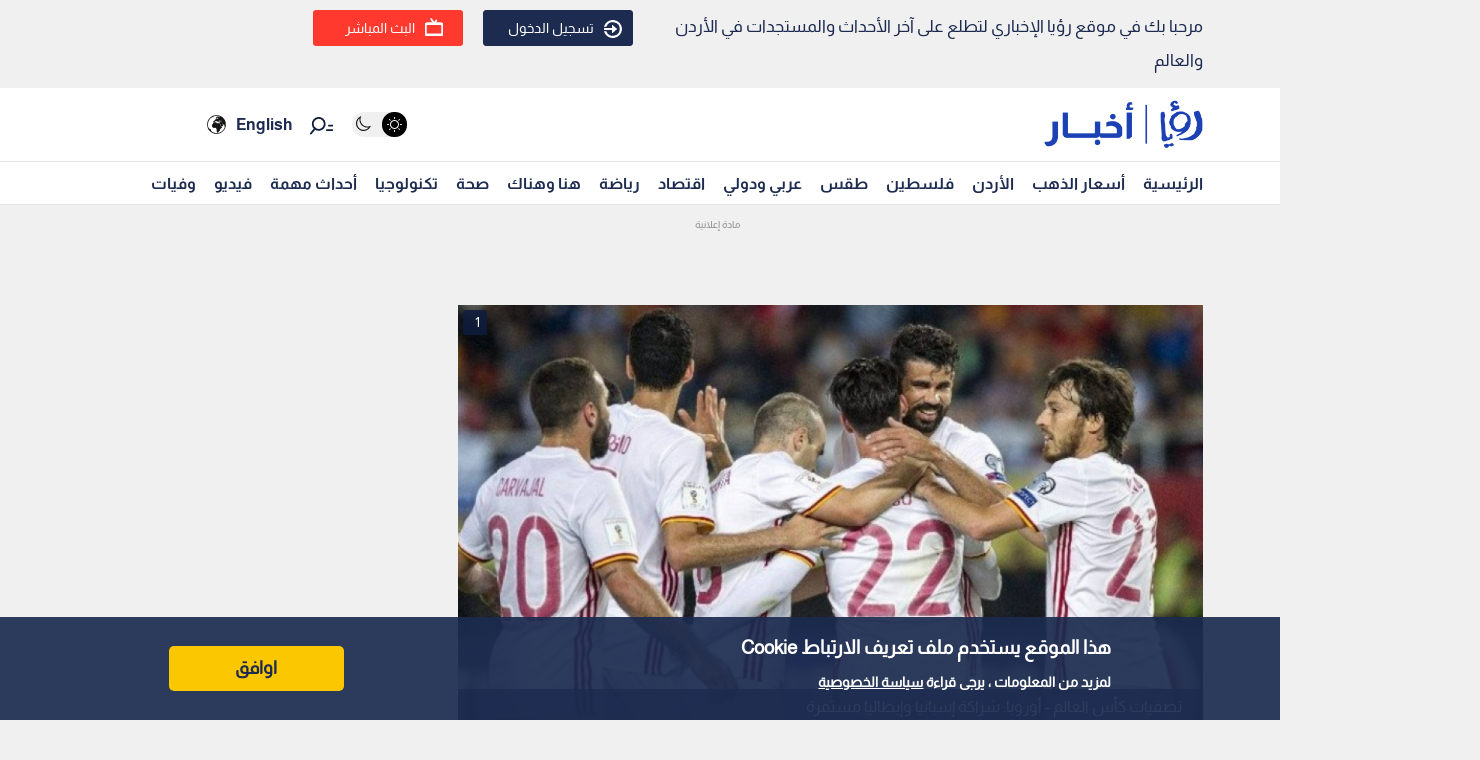

--- FILE ---
content_type: text/html; charset=utf-8
request_url: https://www.google.com/recaptcha/api2/aframe
body_size: 153
content:
<!DOCTYPE HTML><html><head><meta http-equiv="content-type" content="text/html; charset=UTF-8"></head><body><script nonce="Ln1omxBSGyXkDB_S02aCUA">/** Anti-fraud and anti-abuse applications only. See google.com/recaptcha */ try{var clients={'sodar':'https://pagead2.googlesyndication.com/pagead/sodar?'};window.addEventListener("message",function(a){try{if(a.source===window.parent){var b=JSON.parse(a.data);var c=clients[b['id']];if(c){var d=document.createElement('img');d.src=c+b['params']+'&rc='+(localStorage.getItem("rc::a")?sessionStorage.getItem("rc::b"):"");window.document.body.appendChild(d);sessionStorage.setItem("rc::e",parseInt(sessionStorage.getItem("rc::e")||0)+1);localStorage.setItem("rc::h",'1768969357309');}}}catch(b){}});window.parent.postMessage("_grecaptcha_ready", "*");}catch(b){}</script></body></html>

--- FILE ---
content_type: application/javascript; charset=utf-8
request_url: https://fundingchoicesmessages.google.com/f/AGSKWxXtWJHVlVc0wuXb2OcFjufCKu9etJusW1LxMoNt5bDeZbcPNiRiskN_x4ENFKXJ7TlI5-fQG2ZTBdunnuY1ArmMARTjUURE4EgID5TbrJE3ATEWa0j75C-pk2RewWACplsRgX7A_3m_Fmzd8epTATIkpArohs-e68UCUGBOlnq-GaVh0Tx65Mb5wvE=/_/display-ads-/columnadcounter./ad728w./ad_mobile./ban_ad.
body_size: -1290
content:
window['bbc0c58a-1f37-43df-b42e-15f82f964175'] = true;